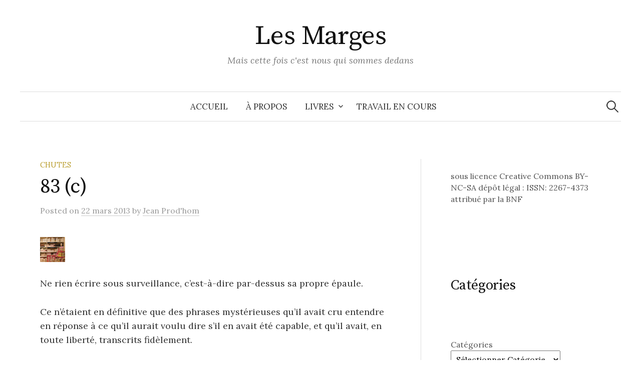

--- FILE ---
content_type: text/html; charset=UTF-8
request_url: https://lesmarges.net/2013/03/22/83-c/
body_size: 11518
content:
<!DOCTYPE html>
<html lang="fr-FR">
<head>
<meta charset="UTF-8">
<meta name="viewport" content="width=device-width, initial-scale=1">
<link rel="pingback" href="https://lesmarges.net/xmlrpc.php">
<title>83 (c) &#8211; Les Marges</title>
<meta name='robots' content='max-image-preview:large' />
	<style>img:is([sizes="auto" i], [sizes^="auto," i]) { contain-intrinsic-size: 3000px 1500px }</style>
	<link rel='dns-prefetch' href='//stats.wp.com' />
<link rel='dns-prefetch' href='//fonts.googleapis.com' />
<link rel='dns-prefetch' href='//v0.wordpress.com' />
<link rel="alternate" type="application/rss+xml" title="Les Marges &raquo; Flux" href="https://lesmarges.net/feed/" />
<link rel="alternate" type="application/rss+xml" title="Les Marges &raquo; Flux des commentaires" href="https://lesmarges.net/comments/feed/" />
<link rel="alternate" type="application/rss+xml" title="Les Marges &raquo; 83 (c) Flux des commentaires" href="https://lesmarges.net/2013/03/22/83-c/feed/" />
<script type="text/javascript">
/* <![CDATA[ */
window._wpemojiSettings = {"baseUrl":"https:\/\/s.w.org\/images\/core\/emoji\/16.0.1\/72x72\/","ext":".png","svgUrl":"https:\/\/s.w.org\/images\/core\/emoji\/16.0.1\/svg\/","svgExt":".svg","source":{"concatemoji":"https:\/\/lesmarges.net\/wp-includes\/js\/wp-emoji-release.min.js?ver=6.8.3"}};
/*! This file is auto-generated */
!function(s,n){var o,i,e;function c(e){try{var t={supportTests:e,timestamp:(new Date).valueOf()};sessionStorage.setItem(o,JSON.stringify(t))}catch(e){}}function p(e,t,n){e.clearRect(0,0,e.canvas.width,e.canvas.height),e.fillText(t,0,0);var t=new Uint32Array(e.getImageData(0,0,e.canvas.width,e.canvas.height).data),a=(e.clearRect(0,0,e.canvas.width,e.canvas.height),e.fillText(n,0,0),new Uint32Array(e.getImageData(0,0,e.canvas.width,e.canvas.height).data));return t.every(function(e,t){return e===a[t]})}function u(e,t){e.clearRect(0,0,e.canvas.width,e.canvas.height),e.fillText(t,0,0);for(var n=e.getImageData(16,16,1,1),a=0;a<n.data.length;a++)if(0!==n.data[a])return!1;return!0}function f(e,t,n,a){switch(t){case"flag":return n(e,"\ud83c\udff3\ufe0f\u200d\u26a7\ufe0f","\ud83c\udff3\ufe0f\u200b\u26a7\ufe0f")?!1:!n(e,"\ud83c\udde8\ud83c\uddf6","\ud83c\udde8\u200b\ud83c\uddf6")&&!n(e,"\ud83c\udff4\udb40\udc67\udb40\udc62\udb40\udc65\udb40\udc6e\udb40\udc67\udb40\udc7f","\ud83c\udff4\u200b\udb40\udc67\u200b\udb40\udc62\u200b\udb40\udc65\u200b\udb40\udc6e\u200b\udb40\udc67\u200b\udb40\udc7f");case"emoji":return!a(e,"\ud83e\udedf")}return!1}function g(e,t,n,a){var r="undefined"!=typeof WorkerGlobalScope&&self instanceof WorkerGlobalScope?new OffscreenCanvas(300,150):s.createElement("canvas"),o=r.getContext("2d",{willReadFrequently:!0}),i=(o.textBaseline="top",o.font="600 32px Arial",{});return e.forEach(function(e){i[e]=t(o,e,n,a)}),i}function t(e){var t=s.createElement("script");t.src=e,t.defer=!0,s.head.appendChild(t)}"undefined"!=typeof Promise&&(o="wpEmojiSettingsSupports",i=["flag","emoji"],n.supports={everything:!0,everythingExceptFlag:!0},e=new Promise(function(e){s.addEventListener("DOMContentLoaded",e,{once:!0})}),new Promise(function(t){var n=function(){try{var e=JSON.parse(sessionStorage.getItem(o));if("object"==typeof e&&"number"==typeof e.timestamp&&(new Date).valueOf()<e.timestamp+604800&&"object"==typeof e.supportTests)return e.supportTests}catch(e){}return null}();if(!n){if("undefined"!=typeof Worker&&"undefined"!=typeof OffscreenCanvas&&"undefined"!=typeof URL&&URL.createObjectURL&&"undefined"!=typeof Blob)try{var e="postMessage("+g.toString()+"("+[JSON.stringify(i),f.toString(),p.toString(),u.toString()].join(",")+"));",a=new Blob([e],{type:"text/javascript"}),r=new Worker(URL.createObjectURL(a),{name:"wpTestEmojiSupports"});return void(r.onmessage=function(e){c(n=e.data),r.terminate(),t(n)})}catch(e){}c(n=g(i,f,p,u))}t(n)}).then(function(e){for(var t in e)n.supports[t]=e[t],n.supports.everything=n.supports.everything&&n.supports[t],"flag"!==t&&(n.supports.everythingExceptFlag=n.supports.everythingExceptFlag&&n.supports[t]);n.supports.everythingExceptFlag=n.supports.everythingExceptFlag&&!n.supports.flag,n.DOMReady=!1,n.readyCallback=function(){n.DOMReady=!0}}).then(function(){return e}).then(function(){var e;n.supports.everything||(n.readyCallback(),(e=n.source||{}).concatemoji?t(e.concatemoji):e.wpemoji&&e.twemoji&&(t(e.twemoji),t(e.wpemoji)))}))}((window,document),window._wpemojiSettings);
/* ]]> */
</script>
<style id='wp-emoji-styles-inline-css' type='text/css'>

	img.wp-smiley, img.emoji {
		display: inline !important;
		border: none !important;
		box-shadow: none !important;
		height: 1em !important;
		width: 1em !important;
		margin: 0 0.07em !important;
		vertical-align: -0.1em !important;
		background: none !important;
		padding: 0 !important;
	}
</style>
<link rel='stylesheet' id='wp-block-library-css' href='https://lesmarges.net/wp-includes/css/dist/block-library/style.min.css?ver=6.8.3' type='text/css' media='all' />
<style id='classic-theme-styles-inline-css' type='text/css'>
/*! This file is auto-generated */
.wp-block-button__link{color:#fff;background-color:#32373c;border-radius:9999px;box-shadow:none;text-decoration:none;padding:calc(.667em + 2px) calc(1.333em + 2px);font-size:1.125em}.wp-block-file__button{background:#32373c;color:#fff;text-decoration:none}
</style>
<link rel='stylesheet' id='mediaelement-css' href='https://lesmarges.net/wp-includes/js/mediaelement/mediaelementplayer-legacy.min.css?ver=4.2.17' type='text/css' media='all' />
<link rel='stylesheet' id='wp-mediaelement-css' href='https://lesmarges.net/wp-includes/js/mediaelement/wp-mediaelement.min.css?ver=6.8.3' type='text/css' media='all' />
<style id='jetpack-sharing-buttons-style-inline-css' type='text/css'>
.jetpack-sharing-buttons__services-list{display:flex;flex-direction:row;flex-wrap:wrap;gap:0;list-style-type:none;margin:5px;padding:0}.jetpack-sharing-buttons__services-list.has-small-icon-size{font-size:12px}.jetpack-sharing-buttons__services-list.has-normal-icon-size{font-size:16px}.jetpack-sharing-buttons__services-list.has-large-icon-size{font-size:24px}.jetpack-sharing-buttons__services-list.has-huge-icon-size{font-size:36px}@media print{.jetpack-sharing-buttons__services-list{display:none!important}}.editor-styles-wrapper .wp-block-jetpack-sharing-buttons{gap:0;padding-inline-start:0}ul.jetpack-sharing-buttons__services-list.has-background{padding:1.25em 2.375em}
</style>
<style id='global-styles-inline-css' type='text/css'>
:root{--wp--preset--aspect-ratio--square: 1;--wp--preset--aspect-ratio--4-3: 4/3;--wp--preset--aspect-ratio--3-4: 3/4;--wp--preset--aspect-ratio--3-2: 3/2;--wp--preset--aspect-ratio--2-3: 2/3;--wp--preset--aspect-ratio--16-9: 16/9;--wp--preset--aspect-ratio--9-16: 9/16;--wp--preset--color--black: #000000;--wp--preset--color--cyan-bluish-gray: #abb8c3;--wp--preset--color--white: #ffffff;--wp--preset--color--pale-pink: #f78da7;--wp--preset--color--vivid-red: #cf2e2e;--wp--preset--color--luminous-vivid-orange: #ff6900;--wp--preset--color--luminous-vivid-amber: #fcb900;--wp--preset--color--light-green-cyan: #7bdcb5;--wp--preset--color--vivid-green-cyan: #00d084;--wp--preset--color--pale-cyan-blue: #8ed1fc;--wp--preset--color--vivid-cyan-blue: #0693e3;--wp--preset--color--vivid-purple: #9b51e0;--wp--preset--gradient--vivid-cyan-blue-to-vivid-purple: linear-gradient(135deg,rgba(6,147,227,1) 0%,rgb(155,81,224) 100%);--wp--preset--gradient--light-green-cyan-to-vivid-green-cyan: linear-gradient(135deg,rgb(122,220,180) 0%,rgb(0,208,130) 100%);--wp--preset--gradient--luminous-vivid-amber-to-luminous-vivid-orange: linear-gradient(135deg,rgba(252,185,0,1) 0%,rgba(255,105,0,1) 100%);--wp--preset--gradient--luminous-vivid-orange-to-vivid-red: linear-gradient(135deg,rgba(255,105,0,1) 0%,rgb(207,46,46) 100%);--wp--preset--gradient--very-light-gray-to-cyan-bluish-gray: linear-gradient(135deg,rgb(238,238,238) 0%,rgb(169,184,195) 100%);--wp--preset--gradient--cool-to-warm-spectrum: linear-gradient(135deg,rgb(74,234,220) 0%,rgb(151,120,209) 20%,rgb(207,42,186) 40%,rgb(238,44,130) 60%,rgb(251,105,98) 80%,rgb(254,248,76) 100%);--wp--preset--gradient--blush-light-purple: linear-gradient(135deg,rgb(255,206,236) 0%,rgb(152,150,240) 100%);--wp--preset--gradient--blush-bordeaux: linear-gradient(135deg,rgb(254,205,165) 0%,rgb(254,45,45) 50%,rgb(107,0,62) 100%);--wp--preset--gradient--luminous-dusk: linear-gradient(135deg,rgb(255,203,112) 0%,rgb(199,81,192) 50%,rgb(65,88,208) 100%);--wp--preset--gradient--pale-ocean: linear-gradient(135deg,rgb(255,245,203) 0%,rgb(182,227,212) 50%,rgb(51,167,181) 100%);--wp--preset--gradient--electric-grass: linear-gradient(135deg,rgb(202,248,128) 0%,rgb(113,206,126) 100%);--wp--preset--gradient--midnight: linear-gradient(135deg,rgb(2,3,129) 0%,rgb(40,116,252) 100%);--wp--preset--font-size--small: 13px;--wp--preset--font-size--medium: 20px;--wp--preset--font-size--large: 36px;--wp--preset--font-size--x-large: 42px;--wp--preset--spacing--20: 0.44rem;--wp--preset--spacing--30: 0.67rem;--wp--preset--spacing--40: 1rem;--wp--preset--spacing--50: 1.5rem;--wp--preset--spacing--60: 2.25rem;--wp--preset--spacing--70: 3.38rem;--wp--preset--spacing--80: 5.06rem;--wp--preset--shadow--natural: 6px 6px 9px rgba(0, 0, 0, 0.2);--wp--preset--shadow--deep: 12px 12px 50px rgba(0, 0, 0, 0.4);--wp--preset--shadow--sharp: 6px 6px 0px rgba(0, 0, 0, 0.2);--wp--preset--shadow--outlined: 6px 6px 0px -3px rgba(255, 255, 255, 1), 6px 6px rgba(0, 0, 0, 1);--wp--preset--shadow--crisp: 6px 6px 0px rgba(0, 0, 0, 1);}:where(.is-layout-flex){gap: 0.5em;}:where(.is-layout-grid){gap: 0.5em;}body .is-layout-flex{display: flex;}.is-layout-flex{flex-wrap: wrap;align-items: center;}.is-layout-flex > :is(*, div){margin: 0;}body .is-layout-grid{display: grid;}.is-layout-grid > :is(*, div){margin: 0;}:where(.wp-block-columns.is-layout-flex){gap: 2em;}:where(.wp-block-columns.is-layout-grid){gap: 2em;}:where(.wp-block-post-template.is-layout-flex){gap: 1.25em;}:where(.wp-block-post-template.is-layout-grid){gap: 1.25em;}.has-black-color{color: var(--wp--preset--color--black) !important;}.has-cyan-bluish-gray-color{color: var(--wp--preset--color--cyan-bluish-gray) !important;}.has-white-color{color: var(--wp--preset--color--white) !important;}.has-pale-pink-color{color: var(--wp--preset--color--pale-pink) !important;}.has-vivid-red-color{color: var(--wp--preset--color--vivid-red) !important;}.has-luminous-vivid-orange-color{color: var(--wp--preset--color--luminous-vivid-orange) !important;}.has-luminous-vivid-amber-color{color: var(--wp--preset--color--luminous-vivid-amber) !important;}.has-light-green-cyan-color{color: var(--wp--preset--color--light-green-cyan) !important;}.has-vivid-green-cyan-color{color: var(--wp--preset--color--vivid-green-cyan) !important;}.has-pale-cyan-blue-color{color: var(--wp--preset--color--pale-cyan-blue) !important;}.has-vivid-cyan-blue-color{color: var(--wp--preset--color--vivid-cyan-blue) !important;}.has-vivid-purple-color{color: var(--wp--preset--color--vivid-purple) !important;}.has-black-background-color{background-color: var(--wp--preset--color--black) !important;}.has-cyan-bluish-gray-background-color{background-color: var(--wp--preset--color--cyan-bluish-gray) !important;}.has-white-background-color{background-color: var(--wp--preset--color--white) !important;}.has-pale-pink-background-color{background-color: var(--wp--preset--color--pale-pink) !important;}.has-vivid-red-background-color{background-color: var(--wp--preset--color--vivid-red) !important;}.has-luminous-vivid-orange-background-color{background-color: var(--wp--preset--color--luminous-vivid-orange) !important;}.has-luminous-vivid-amber-background-color{background-color: var(--wp--preset--color--luminous-vivid-amber) !important;}.has-light-green-cyan-background-color{background-color: var(--wp--preset--color--light-green-cyan) !important;}.has-vivid-green-cyan-background-color{background-color: var(--wp--preset--color--vivid-green-cyan) !important;}.has-pale-cyan-blue-background-color{background-color: var(--wp--preset--color--pale-cyan-blue) !important;}.has-vivid-cyan-blue-background-color{background-color: var(--wp--preset--color--vivid-cyan-blue) !important;}.has-vivid-purple-background-color{background-color: var(--wp--preset--color--vivid-purple) !important;}.has-black-border-color{border-color: var(--wp--preset--color--black) !important;}.has-cyan-bluish-gray-border-color{border-color: var(--wp--preset--color--cyan-bluish-gray) !important;}.has-white-border-color{border-color: var(--wp--preset--color--white) !important;}.has-pale-pink-border-color{border-color: var(--wp--preset--color--pale-pink) !important;}.has-vivid-red-border-color{border-color: var(--wp--preset--color--vivid-red) !important;}.has-luminous-vivid-orange-border-color{border-color: var(--wp--preset--color--luminous-vivid-orange) !important;}.has-luminous-vivid-amber-border-color{border-color: var(--wp--preset--color--luminous-vivid-amber) !important;}.has-light-green-cyan-border-color{border-color: var(--wp--preset--color--light-green-cyan) !important;}.has-vivid-green-cyan-border-color{border-color: var(--wp--preset--color--vivid-green-cyan) !important;}.has-pale-cyan-blue-border-color{border-color: var(--wp--preset--color--pale-cyan-blue) !important;}.has-vivid-cyan-blue-border-color{border-color: var(--wp--preset--color--vivid-cyan-blue) !important;}.has-vivid-purple-border-color{border-color: var(--wp--preset--color--vivid-purple) !important;}.has-vivid-cyan-blue-to-vivid-purple-gradient-background{background: var(--wp--preset--gradient--vivid-cyan-blue-to-vivid-purple) !important;}.has-light-green-cyan-to-vivid-green-cyan-gradient-background{background: var(--wp--preset--gradient--light-green-cyan-to-vivid-green-cyan) !important;}.has-luminous-vivid-amber-to-luminous-vivid-orange-gradient-background{background: var(--wp--preset--gradient--luminous-vivid-amber-to-luminous-vivid-orange) !important;}.has-luminous-vivid-orange-to-vivid-red-gradient-background{background: var(--wp--preset--gradient--luminous-vivid-orange-to-vivid-red) !important;}.has-very-light-gray-to-cyan-bluish-gray-gradient-background{background: var(--wp--preset--gradient--very-light-gray-to-cyan-bluish-gray) !important;}.has-cool-to-warm-spectrum-gradient-background{background: var(--wp--preset--gradient--cool-to-warm-spectrum) !important;}.has-blush-light-purple-gradient-background{background: var(--wp--preset--gradient--blush-light-purple) !important;}.has-blush-bordeaux-gradient-background{background: var(--wp--preset--gradient--blush-bordeaux) !important;}.has-luminous-dusk-gradient-background{background: var(--wp--preset--gradient--luminous-dusk) !important;}.has-pale-ocean-gradient-background{background: var(--wp--preset--gradient--pale-ocean) !important;}.has-electric-grass-gradient-background{background: var(--wp--preset--gradient--electric-grass) !important;}.has-midnight-gradient-background{background: var(--wp--preset--gradient--midnight) !important;}.has-small-font-size{font-size: var(--wp--preset--font-size--small) !important;}.has-medium-font-size{font-size: var(--wp--preset--font-size--medium) !important;}.has-large-font-size{font-size: var(--wp--preset--font-size--large) !important;}.has-x-large-font-size{font-size: var(--wp--preset--font-size--x-large) !important;}
:where(.wp-block-post-template.is-layout-flex){gap: 1.25em;}:where(.wp-block-post-template.is-layout-grid){gap: 1.25em;}
:where(.wp-block-columns.is-layout-flex){gap: 2em;}:where(.wp-block-columns.is-layout-grid){gap: 2em;}
:root :where(.wp-block-pullquote){font-size: 1.5em;line-height: 1.6;}
</style>
<link rel='stylesheet' id='graphy-font-css' href='https://fonts.googleapis.com/css?family=Source+Serif+Pro%3A400%7CLora%3A400%2C400italic%2C700&#038;subset=latin%2Clatin-ext' type='text/css' media='all' />
<link rel='stylesheet' id='genericons-css' href='https://lesmarges.net/wp-content/plugins/jetpack/_inc/genericons/genericons/genericons.css?ver=3.1' type='text/css' media='all' />
<link rel='stylesheet' id='normalize-css' href='https://lesmarges.net/wp-content/themes/graphy-pro/css/normalize.css?ver=4.1.1' type='text/css' media='all' />
<link rel='stylesheet' id='graphy-style-css' href='https://lesmarges.net/wp-content/themes/graphy-pro/style.css?ver=2.3.2' type='text/css' media='all' />
<link rel='stylesheet' id='sharedaddy-css' href='https://lesmarges.net/wp-content/plugins/jetpack/modules/sharedaddy/sharing.css?ver=15.4' type='text/css' media='all' />
<link rel='stylesheet' id='social-logos-css' href='https://lesmarges.net/wp-content/plugins/jetpack/_inc/social-logos/social-logos.min.css?ver=15.4' type='text/css' media='all' />
<script type="text/javascript" src="https://lesmarges.net/wp-includes/js/jquery/jquery.min.js?ver=3.7.1" id="jquery-core-js"></script>
<script type="text/javascript" src="https://lesmarges.net/wp-includes/js/jquery/jquery-migrate.min.js?ver=3.4.1" id="jquery-migrate-js"></script>
<link rel="https://api.w.org/" href="https://lesmarges.net/wp-json/" /><link rel="alternate" title="JSON" type="application/json" href="https://lesmarges.net/wp-json/wp/v2/posts/1761" /><link rel="EditURI" type="application/rsd+xml" title="RSD" href="https://lesmarges.net/xmlrpc.php?rsd" />
<meta name="generator" content="WordPress 6.8.3" />
<link rel="canonical" href="https://lesmarges.net/2013/03/22/83-c/" />
<link rel='shortlink' href='https://wp.me/p7UrpZ-sp' />
<link rel="alternate" title="oEmbed (JSON)" type="application/json+oembed" href="https://lesmarges.net/wp-json/oembed/1.0/embed?url=https%3A%2F%2Flesmarges.net%2F2013%2F03%2F22%2F83-c%2F" />
<link rel="alternate" title="oEmbed (XML)" type="text/xml+oembed" href="https://lesmarges.net/wp-json/oembed/1.0/embed?url=https%3A%2F%2Flesmarges.net%2F2013%2F03%2F22%2F83-c%2F&#038;format=xml" />
	<style>img#wpstats{display:none}</style>
			<style type="text/css">
		/* Fonts */
				body {
								}
		@media screen and (max-width: 782px) {
								}
		
		/* Colors */
				
				/* Title */
			.site-title {
																															}
								
						/* Category Colors */
																																																																																																																																																																					</style>
		<style type="text/css" id="graphy-custom-css">
			</style>
	
<!-- Jetpack Open Graph Tags -->
<meta property="og:type" content="article" />
<meta property="og:title" content="83 (c)" />
<meta property="og:url" content="https://lesmarges.net/2013/03/22/83-c/" />
<meta property="og:description" content="Ne rien &eacute;crire sous surveillance, c&rsquo;est-&agrave;-dire par-dessus sa propre &eacute;paule.Ce n&rsquo;&eacute;taient en d&eacute;finitive que des phrases myst&eacute;rieuses qu&rsquo;il …" />
<meta property="article:published_time" content="2013-03-22T15:09:19+00:00" />
<meta property="article:modified_time" content="2013-03-22T15:09:19+00:00" />
<meta property="og:site_name" content="Les Marges" />
<meta property="og:image" content="http://www.lesmarges.net/files/capture-d2019e0301cran-2013-03-16-a0300-14.24.03.png" />
<meta property="og:image:secure_url" content="https://i0.wp.com/www.lesmarges.net/files/capture-d2019e0301cran-2013-03-16-a0300-14.24.03.png" />
<meta property="og:image:width" content="50" />
<meta property="og:image:height" content="50" />
<meta property="og:image:alt" content="Capture d’écran 2013-03-16 à 14.24.03" />
<meta property="og:locale" content="fr_FR" />
<meta name="twitter:text:title" content="83 (c)" />
<meta name="twitter:image" content="http://www.lesmarges.net/files/capture-d2019e0301cran-2013-03-16-a0300-14.24.03.png?w=144" />
<meta name="twitter:image:alt" content="Capture d’écran 2013-03-16 à 14.24.03" />
<meta name="twitter:card" content="summary" />

<!-- End Jetpack Open Graph Tags -->
</head>

<body class="wp-singular post-template-default single single-post postid-1761 single-format-standard wp-theme-graphy-pro has-sidebar footer-0">
<div id="page" class="hfeed site">
	<a class="skip-link screen-reader-text" href="#content">Skip to content</a>

	<header id="masthead" class="site-header">

		<div class="site-branding">
					<div class="site-title"><a href="https://lesmarges.net/" rel="home">Les Marges</a></div>
						<div class="site-description">Mais cette fois c&#039;est nous qui sommes dedans</div>
						</div><!-- .site-branding -->

				<nav id="site-navigation" class="main-navigation">
			<button class="menu-toggle"><span class="menu-text">Menu</span></button>
			<div class="menu-menu-principal-container"><ul id="menu-menu-principal" class="menu"><li id="menu-item-9652" class="menu-item menu-item-type-custom menu-item-object-custom menu-item-home menu-item-9652"><a href="https://lesmarges.net/">Accueil</a></li>
<li id="menu-item-9653" class="menu-item menu-item-type-post_type menu-item-object-page menu-item-9653"><a href="https://lesmarges.net/a-propos/">À propos</a></li>
<li id="menu-item-9654" class="menu-item menu-item-type-post_type menu-item-object-page menu-item-has-children menu-item-9654"><a href="https://lesmarges.net/livres/">Livres</a>
<ul class="sub-menu">
	<li id="menu-item-10712" class="menu-item menu-item-type-post_type menu-item-object-page menu-item-10712"><a href="https://lesmarges.net/2024-un-jardin-sans-cloture/">2024 | Un jardin sans clôture</a></li>
	<li id="menu-item-9722" class="menu-item menu-item-type-post_type menu-item-object-page menu-item-9722"><a href="https://lesmarges.net/2023-elargir-les-seuils/">2023 | Élargir les seuils</a></li>
	<li id="menu-item-9657" class="menu-item menu-item-type-post_type menu-item-object-page menu-item-9657"><a href="https://lesmarges.net/livres/novembre/">2018 | Novembre</a></li>
	<li id="menu-item-9656" class="menu-item menu-item-type-post_type menu-item-object-page menu-item-9656"><a href="https://lesmarges.net/livres/marges/">2015 | Marges</a></li>
	<li id="menu-item-9655" class="menu-item menu-item-type-post_type menu-item-object-page menu-item-9655"><a href="https://lesmarges.net/livres/tessons/">2014 | Tessons</a></li>
</ul>
</li>
<li id="menu-item-11278" class="menu-item menu-item-type-post_type menu-item-object-page menu-item-11278"><a href="https://lesmarges.net/travaux-en-cours/">Travail en cours</a></li>
</ul></div>						<form role="search" method="get" class="search-form" action="https://lesmarges.net/">
				<label>
					<span class="screen-reader-text">Rechercher :</span>
					<input type="search" class="search-field" placeholder="Rechercher…" value="" name="s" />
				</label>
				<input type="submit" class="search-submit" value="Rechercher" />
			</form>					</nav><!-- #site-navigation -->
		

		
		
	</header><!-- #masthead -->

	<div id="content" class="site-content">

	<div id="primary" class="content-area">
		<main id="main" class="site-main">

		
			
<div class="post-full post-full-summary">
	<article id="post-1761" class="post-1761 post type-post status-publish format-standard hentry category-chutes">
		<header class="entry-header">
			<div class="cat-links"><a rel="category tag" href="https://lesmarges.net/category/chutes/" class="category category-7">Chutes</a></div><!-- .cat-links -->
			<h1 class="entry-title">83 (c)</h1>
					<div class="entry-meta">
					Posted							<span class="posted-on">on			<a href="https://lesmarges.net/2013/03/22/83-c/" rel="bookmark"><time class="entry-date published updated" datetime="2013-03-22T16:09:19+01:00">22 mars 2013</time></a>			</span>
							<span class="byline">by				<span class="author vcard">
					<a class="url fn n" href="https://lesmarges.net/author/jprodhom/" title="View all posts by Jean Prod'hom"><span class="author-name">Jean Prod'hom</span></a>
				</span>
			</span>
					</div><!-- .entry-meta -->
							</header><!-- .entry-header -->

		<div class="entry-content">
			<p><img decoding="async" class="imageStyle" alt="Capture d’écran 2013-03-16 à 14.24.03" src="http://www.lesmarges.net/files/capture-d2019e0301cran-2013-03-16-a0300-14.24.03.png" width="50" height="50" /></p>
<p>Ne rien &eacute;crire sous surveillance, c&rsquo;est-&agrave;-dire par-dessus sa propre &eacute;paule.</p>
<p>Ce n&rsquo;&eacute;taient en d&eacute;finitive que des phrases myst&eacute;rieuses qu&rsquo;il avait cru entendre en r&eacute;ponse &agrave; ce qu&rsquo;il aurait voulu dire s&rsquo;il en avait &eacute;t&eacute; capable, et qu&rsquo;il avait, en toute libert&eacute;, transcrits fid&egrave;lement.</p>
<p>Faire parler les morts et flotter les enclumes, recueillir sur la page ce qui ne tient pas dans le creux de nos mains, faire de l&rsquo;ondulatoire avec du corpusculaire. Bref, transsubstantier.</p>
<p style="text-align:right;"><span style="font:11px &#39;Lucida Grande&#39;, LucidaGrande, Verdana, sans-serif; color:#A1A5A9;">Jean Prod&rsquo;hom</span></p>
<div class="sharedaddy sd-sharing-enabled"><div class="robots-nocontent sd-block sd-social sd-social-text sd-sharing"><h3 class="sd-title">Partager :</h3><div class="sd-content"><ul><li class="share-facebook"><a rel="nofollow noopener noreferrer"
				data-shared="sharing-facebook-1761"
				class="share-facebook sd-button no-icon"
				href="https://lesmarges.net/2013/03/22/83-c/?share=facebook"
				target="_blank"
				aria-labelledby="sharing-facebook-1761"
				>
				<span id="sharing-facebook-1761" hidden>Cliquez pour partager sur Facebook(ouvre dans une nouvelle fenêtre)</span>
				<span>Facebook</span>
			</a></li><li class="share-twitter"><a rel="nofollow noopener noreferrer"
				data-shared="sharing-twitter-1761"
				class="share-twitter sd-button no-icon"
				href="https://lesmarges.net/2013/03/22/83-c/?share=twitter"
				target="_blank"
				aria-labelledby="sharing-twitter-1761"
				>
				<span id="sharing-twitter-1761" hidden>Cliquer pour partager sur X(ouvre dans une nouvelle fenêtre)</span>
				<span>X</span>
			</a></li><li class="share-tumblr"><a rel="nofollow noopener noreferrer"
				data-shared="sharing-tumblr-1761"
				class="share-tumblr sd-button no-icon"
				href="https://lesmarges.net/2013/03/22/83-c/?share=tumblr"
				target="_blank"
				aria-labelledby="sharing-tumblr-1761"
				>
				<span id="sharing-tumblr-1761" hidden>Cliquez pour partager sur Tumblr(ouvre dans une nouvelle fenêtre)</span>
				<span>Tumblr</span>
			</a></li><li class="share-pinterest"><a rel="nofollow noopener noreferrer"
				data-shared="sharing-pinterest-1761"
				class="share-pinterest sd-button no-icon"
				href="https://lesmarges.net/2013/03/22/83-c/?share=pinterest"
				target="_blank"
				aria-labelledby="sharing-pinterest-1761"
				>
				<span id="sharing-pinterest-1761" hidden>Cliquez pour partager sur Pinterest(ouvre dans une nouvelle fenêtre)</span>
				<span>Pinterest</span>
			</a></li><li class="share-email"><a rel="nofollow noopener noreferrer"
				data-shared="sharing-email-1761"
				class="share-email sd-button no-icon"
				href="mailto:?subject=%5BArticle%20partag%C3%A9%5D%2083%20%28c%29&#038;body=https%3A%2F%2Flesmarges.net%2F2013%2F03%2F22%2F83-c%2F&#038;share=email"
				target="_blank"
				aria-labelledby="sharing-email-1761"
				data-email-share-error-title="Votre messagerie est-elle configurée ?" data-email-share-error-text="Si vous rencontrez des problèmes de partage par e-mail, votre messagerie n’est peut-être pas configurée pour votre navigateur. Vous devrez peut-être créer vous-même une nouvelle messagerie." data-email-share-nonce="6364ee4aac" data-email-share-track-url="https://lesmarges.net/2013/03/22/83-c/?share=email">
				<span id="sharing-email-1761" hidden>Cliquer pour envoyer un lien par e-mail à un ami(ouvre dans une nouvelle fenêtre)</span>
				<span>E-mail</span>
			</a></li><li class="share-end"></li></ul></div></div></div>					</div><!-- .entry-content -->

		
			<div class="author-profile">
		<div class="author-profile-avatar">
					</div><!-- .author-profile-avatar -->
		<div class="author-profile-meta">
			<div class="author-profile-name"><strong>Jean Prod'hom</strong></div>
									<div class="author-profile-link menu">
				<a href="http://lesmarges.net"></a>																															</div><!-- .author-profile-link -->
					</div><!-- .author-profile-meta -->
		<div class="author-profile-description">
						<a class="author-profile-description-link" href="https://lesmarges.net/author/jprodhom/" rel="author">View all posts by Jean Prod'hom &rarr;</a>
		</div><!-- .author-profile-description -->
	</div><!-- .author-profile -->
	
	</article><!-- #post-## -->
</div><!-- .post-full -->

		<nav class="navigation post-navigation">
		<h2 class="screen-reader-text">Post navigation</h2>
		<div class="nav-links">
			<div class="nav-previous"><div class="post-nav-title">Older post</div><a href="https://lesmarges.net/2013/03/21/82/" rel="prev">82</a></div><div class="nav-next"><div class="post-nav-title">Newer post</div><a href="https://lesmarges.net/2013/03/23/hagiographies-dalbert-einstein/" rel="next">Hagiographies d&#x27;Albert Einstein</a></div>		</div><!-- .nav-links -->
	</nav><!-- .post-navigation -->
	

			
		
		</main><!-- #main -->
	</div><!-- #primary -->


<div id="secondary" class="sidebar-area" role="complementary">
		<div class="normal-sidebar widget-area">
		<aside id="block-10" class="widget widget_block"><figure class="wp-block-image is-resized"><img loading="lazy" decoding="async" src="https://web.archive.org/web/20210308061629im_/http://dbeqecbr.preview.infomaniak.website/wp-content/uploads/2016/09/by-nc-sa.png" alt="" width="107" height="20"/></figure>
<p>sous licence Creative Commons BY-NC-SA dépôt légal : ISSN: 2267-4373 attribué par la BNF</p></aside><aside id="block-11" class="widget widget_block">
<h2 class="wp-block-heading">Catégories</h2>
</aside><aside id="block-7" class="widget widget_block widget_categories"><div class="wp-block-categories-dropdown wp-block-categories"><label class="wp-block-categories__label" for="wp-block-categories-1">Catégories</label><select  name='category_name' id='wp-block-categories-1' class='postform'>
	<option value='-1'>Sélectionner Catégorie</option>
	<option class="level-0" value="a-la-mine">A la mine</option>
	<option class="level-0" value="a-la-veille-de-la-conquete">A la veille de la conquête</option>
	<option class="level-0" value="amadou">Amadou</option>
	<option class="level-0" value="au-pied-du-brise-lames">Au pied du brise-lames</option>
	<option class="level-0" value="au-riau">Au Riau</option>
	<option class="level-0" value="autres-lieux">Autres lieux</option>
	<option class="level-0" value="avec-andre-du-bouchet">Avec André du Bouchet</option>
	<option class="level-0" value="avec-thierry-metz">Avec Thierry Metz</option>
	<option class="level-0" value="bandeau">Bandeau</option>
	<option class="level-0" value="blogue">Blogue</option>
	<option class="level-0" value="bon-an-mal-an">Bon an mal an</option>
	<option class="level-0" value="brimborions">Brimborions</option>
	<option class="level-0" value="cher-jean">Cher Jean</option>
	<option class="level-0" value="cher-pierre">Cher Pierre</option>
	<option class="level-0" value="choses-vues">Choses vues</option>
	<option class="level-0" value="chutes">Chutes</option>
	<option class="level-0" value="coleres">Colères</option>
	<option class="level-0" value="de-bric-et-de-broc">De bric et de broc</option>
	<option class="level-0" value="dimanches">Dimanches</option>
	<option class="level-0" value="ecrire">Ecrire</option>
	<option class="level-0" value="envoi">Envoi</option>
	<option class="level-0" value="extractions">Extractions</option>
	<option class="level-0" value="faire-des-livres">Faire des livres</option>
	<option class="level-0" value="feneontises">Fénéontises</option>
	<option class="level-0" value="hors-jeu">Hors jeu</option>
	<option class="level-0" value="il-etait-une-fois-lhomme">Il était une fois l&#x27;homme</option>
	<option class="level-0" value="il-y-a">Il y a</option>
	<option class="level-0" value="images">Images</option>
	<option class="level-0" value="je-me-souviens">Je me souviens</option>
	<option class="level-0" value="jean-remy">Jean-Rémy</option>
	<option class="level-0" value="latelier">L&#x27;atelier</option>
	<option class="level-0" value="laisses">Laisses</option>
	<option class="level-0" value="lausanne">Lausanne</option>
	<option class="level-0" value="les-807">Les 807</option>
	<option class="level-0" value="les-disparus">Les disparus</option>
	<option class="level-0" value="lieux">Lieux</option>
	<option class="level-0" value="lire">Lire</option>
	<option class="level-0" value="lire-ecrire">Lire Ecrire</option>
	<option class="level-0" value="marges">Marges</option>
	<option class="level-0" value="mois">Mois</option>
	<option class="level-0" value="non-classe">Non classé</option>
	<option class="level-0" value="novembre">Novembre</option>
	<option class="level-0" value="peuplement">Peuplement</option>
	<option class="level-0" value="place-des-morts">Place des morts</option>
	<option class="level-0" value="plans-fixes">Plans fixes</option>
	<option class="level-0" value="pra-massin">Pra Massin</option>
	<option class="level-0" value="riant-mont">Riant-Mont</option>
	<option class="level-0" value="tessons">Tessons</option>
	<option class="level-0" value="travail-en-cours">Travail en cours</option>
	<option class="level-0" value="vases-communicants">Vases communicants</option>
	<option class="level-0" value="vie-de-poete">Vie de poète</option>
	<option class="level-0" value="voliere">Volière</option>
</select><script type="text/javascript">
/* <![CDATA[ */
	
	( function() {
		var dropdown = document.getElementById( 'wp-block-categories-1' );
		function onCatChange() {
			if ( dropdown.options[ dropdown.selectedIndex ].value !== -1 ) {
				location.href = "https://lesmarges.net/?" + dropdown.name + '=' + dropdown.options[ dropdown.selectedIndex ].value;
			}
		}
		dropdown.onchange = onCatChange;
	})();
	
	
/* ]]> */
</script>

</div></aside><aside id="block-12" class="widget widget_block">
<h2 class="wp-block-heading">Archives</h2>
</aside><aside id="block-6" class="widget widget_block widget_archive"><div class="wp-block-archives-dropdown wp-block-archives"><label for="wp-block-archives-1" class="wp-block-archives__label screen-reader-text">Archives</label>
		<select id="wp-block-archives-1" name="archive-dropdown" onchange="document.location.href=this.options[this.selectedIndex].value;">
		<option value="">Sélectionner un mois</option>	<option value='https://lesmarges.net/2026/01/'> janvier 2026 &nbsp;(1)</option>
	<option value='https://lesmarges.net/2025/12/'> décembre 2025 &nbsp;(1)</option>
	<option value='https://lesmarges.net/2025/11/'> novembre 2025 &nbsp;(1)</option>
	<option value='https://lesmarges.net/2025/10/'> octobre 2025 &nbsp;(1)</option>
	<option value='https://lesmarges.net/2025/08/'> août 2025 &nbsp;(2)</option>
	<option value='https://lesmarges.net/2025/07/'> juillet 2025 &nbsp;(1)</option>
	<option value='https://lesmarges.net/2025/06/'> juin 2025 &nbsp;(1)</option>
	<option value='https://lesmarges.net/2025/05/'> mai 2025 &nbsp;(1)</option>
	<option value='https://lesmarges.net/2025/04/'> avril 2025 &nbsp;(1)</option>
	<option value='https://lesmarges.net/2025/03/'> mars 2025 &nbsp;(1)</option>
	<option value='https://lesmarges.net/2025/02/'> février 2025 &nbsp;(1)</option>
	<option value='https://lesmarges.net/2025/01/'> janvier 2025 &nbsp;(1)</option>
	<option value='https://lesmarges.net/2024/12/'> décembre 2024 &nbsp;(1)</option>
	<option value='https://lesmarges.net/2024/11/'> novembre 2024 &nbsp;(4)</option>
	<option value='https://lesmarges.net/2024/10/'> octobre 2024 &nbsp;(1)</option>
	<option value='https://lesmarges.net/2024/09/'> septembre 2024 &nbsp;(2)</option>
	<option value='https://lesmarges.net/2024/08/'> août 2024 &nbsp;(2)</option>
	<option value='https://lesmarges.net/2024/07/'> juillet 2024 &nbsp;(1)</option>
	<option value='https://lesmarges.net/2024/06/'> juin 2024 &nbsp;(1)</option>
	<option value='https://lesmarges.net/2024/05/'> mai 2024 &nbsp;(1)</option>
	<option value='https://lesmarges.net/2024/04/'> avril 2024 &nbsp;(1)</option>
	<option value='https://lesmarges.net/2024/03/'> mars 2024 &nbsp;(1)</option>
	<option value='https://lesmarges.net/2024/02/'> février 2024 &nbsp;(1)</option>
	<option value='https://lesmarges.net/2024/01/'> janvier 2024 &nbsp;(1)</option>
	<option value='https://lesmarges.net/2023/12/'> décembre 2023 &nbsp;(1)</option>
	<option value='https://lesmarges.net/2023/11/'> novembre 2023 &nbsp;(5)</option>
	<option value='https://lesmarges.net/2023/10/'> octobre 2023 &nbsp;(4)</option>
	<option value='https://lesmarges.net/2023/09/'> septembre 2023 &nbsp;(2)</option>
	<option value='https://lesmarges.net/2023/07/'> juillet 2023 &nbsp;(6)</option>
	<option value='https://lesmarges.net/2023/06/'> juin 2023 &nbsp;(2)</option>
	<option value='https://lesmarges.net/2023/05/'> mai 2023 &nbsp;(3)</option>
	<option value='https://lesmarges.net/2023/04/'> avril 2023 &nbsp;(4)</option>
	<option value='https://lesmarges.net/2023/03/'> mars 2023 &nbsp;(1)</option>
	<option value='https://lesmarges.net/2023/02/'> février 2023 &nbsp;(1)</option>
	<option value='https://lesmarges.net/2023/01/'> janvier 2023 &nbsp;(1)</option>
	<option value='https://lesmarges.net/2022/12/'> décembre 2022 &nbsp;(1)</option>
	<option value='https://lesmarges.net/2022/11/'> novembre 2022 &nbsp;(1)</option>
	<option value='https://lesmarges.net/2022/10/'> octobre 2022 &nbsp;(1)</option>
	<option value='https://lesmarges.net/2022/09/'> septembre 2022 &nbsp;(1)</option>
	<option value='https://lesmarges.net/2022/08/'> août 2022 &nbsp;(1)</option>
	<option value='https://lesmarges.net/2022/07/'> juillet 2022 &nbsp;(4)</option>
	<option value='https://lesmarges.net/2022/06/'> juin 2022 &nbsp;(1)</option>
	<option value='https://lesmarges.net/2022/05/'> mai 2022 &nbsp;(3)</option>
	<option value='https://lesmarges.net/2022/04/'> avril 2022 &nbsp;(1)</option>
	<option value='https://lesmarges.net/2022/03/'> mars 2022 &nbsp;(1)</option>
	<option value='https://lesmarges.net/2022/02/'> février 2022 &nbsp;(1)</option>
	<option value='https://lesmarges.net/2022/01/'> janvier 2022 &nbsp;(2)</option>
	<option value='https://lesmarges.net/2021/12/'> décembre 2021 &nbsp;(1)</option>
	<option value='https://lesmarges.net/2021/11/'> novembre 2021 &nbsp;(1)</option>
	<option value='https://lesmarges.net/2021/10/'> octobre 2021 &nbsp;(1)</option>
	<option value='https://lesmarges.net/2021/09/'> septembre 2021 &nbsp;(1)</option>
	<option value='https://lesmarges.net/2021/08/'> août 2021 &nbsp;(1)</option>
	<option value='https://lesmarges.net/2021/07/'> juillet 2021 &nbsp;(1)</option>
	<option value='https://lesmarges.net/2021/06/'> juin 2021 &nbsp;(1)</option>
	<option value='https://lesmarges.net/2021/05/'> mai 2021 &nbsp;(1)</option>
	<option value='https://lesmarges.net/2021/04/'> avril 2021 &nbsp;(1)</option>
	<option value='https://lesmarges.net/2021/03/'> mars 2021 &nbsp;(3)</option>
	<option value='https://lesmarges.net/2021/02/'> février 2021 &nbsp;(2)</option>
	<option value='https://lesmarges.net/2021/01/'> janvier 2021 &nbsp;(1)</option>
	<option value='https://lesmarges.net/2020/12/'> décembre 2020 &nbsp;(1)</option>
	<option value='https://lesmarges.net/2020/11/'> novembre 2020 &nbsp;(1)</option>
	<option value='https://lesmarges.net/2020/10/'> octobre 2020 &nbsp;(1)</option>
	<option value='https://lesmarges.net/2020/09/'> septembre 2020 &nbsp;(1)</option>
	<option value='https://lesmarges.net/2020/08/'> août 2020 &nbsp;(1)</option>
	<option value='https://lesmarges.net/2020/07/'> juillet 2020 &nbsp;(1)</option>
	<option value='https://lesmarges.net/2020/06/'> juin 2020 &nbsp;(2)</option>
	<option value='https://lesmarges.net/2020/05/'> mai 2020 &nbsp;(1)</option>
	<option value='https://lesmarges.net/2020/04/'> avril 2020 &nbsp;(5)</option>
	<option value='https://lesmarges.net/2020/03/'> mars 2020 &nbsp;(1)</option>
	<option value='https://lesmarges.net/2020/02/'> février 2020 &nbsp;(1)</option>
	<option value='https://lesmarges.net/2020/01/'> janvier 2020 &nbsp;(1)</option>
	<option value='https://lesmarges.net/2019/12/'> décembre 2019 &nbsp;(3)</option>
	<option value='https://lesmarges.net/2019/11/'> novembre 2019 &nbsp;(2)</option>
	<option value='https://lesmarges.net/2019/10/'> octobre 2019 &nbsp;(2)</option>
	<option value='https://lesmarges.net/2019/09/'> septembre 2019 &nbsp;(2)</option>
	<option value='https://lesmarges.net/2019/08/'> août 2019 &nbsp;(3)</option>
	<option value='https://lesmarges.net/2019/07/'> juillet 2019 &nbsp;(9)</option>
	<option value='https://lesmarges.net/2019/06/'> juin 2019 &nbsp;(6)</option>
	<option value='https://lesmarges.net/2019/05/'> mai 2019 &nbsp;(2)</option>
	<option value='https://lesmarges.net/2019/04/'> avril 2019 &nbsp;(3)</option>
	<option value='https://lesmarges.net/2019/03/'> mars 2019 &nbsp;(4)</option>
	<option value='https://lesmarges.net/2019/02/'> février 2019 &nbsp;(3)</option>
	<option value='https://lesmarges.net/2019/01/'> janvier 2019 &nbsp;(3)</option>
	<option value='https://lesmarges.net/2018/12/'> décembre 2018 &nbsp;(1)</option>
	<option value='https://lesmarges.net/2018/11/'> novembre 2018 &nbsp;(8)</option>
	<option value='https://lesmarges.net/2018/10/'> octobre 2018 &nbsp;(1)</option>
	<option value='https://lesmarges.net/2018/09/'> septembre 2018 &nbsp;(1)</option>
	<option value='https://lesmarges.net/2018/08/'> août 2018 &nbsp;(1)</option>
	<option value='https://lesmarges.net/2018/07/'> juillet 2018 &nbsp;(1)</option>
	<option value='https://lesmarges.net/2018/06/'> juin 2018 &nbsp;(2)</option>
	<option value='https://lesmarges.net/2018/04/'> avril 2018 &nbsp;(25)</option>
	<option value='https://lesmarges.net/2018/03/'> mars 2018 &nbsp;(32)</option>
	<option value='https://lesmarges.net/2018/02/'> février 2018 &nbsp;(28)</option>
	<option value='https://lesmarges.net/2018/01/'> janvier 2018 &nbsp;(31)</option>
	<option value='https://lesmarges.net/2017/12/'> décembre 2017 &nbsp;(33)</option>
	<option value='https://lesmarges.net/2017/11/'> novembre 2017 &nbsp;(30)</option>
	<option value='https://lesmarges.net/2017/10/'> octobre 2017 &nbsp;(31)</option>
	<option value='https://lesmarges.net/2017/09/'> septembre 2017 &nbsp;(30)</option>
	<option value='https://lesmarges.net/2017/08/'> août 2017 &nbsp;(31)</option>
	<option value='https://lesmarges.net/2017/07/'> juillet 2017 &nbsp;(33)</option>
	<option value='https://lesmarges.net/2017/06/'> juin 2017 &nbsp;(33)</option>
	<option value='https://lesmarges.net/2017/05/'> mai 2017 &nbsp;(35)</option>
	<option value='https://lesmarges.net/2017/04/'> avril 2017 &nbsp;(35)</option>
	<option value='https://lesmarges.net/2017/03/'> mars 2017 &nbsp;(36)</option>
	<option value='https://lesmarges.net/2017/02/'> février 2017 &nbsp;(32)</option>
	<option value='https://lesmarges.net/2017/01/'> janvier 2017 &nbsp;(36)</option>
	<option value='https://lesmarges.net/2016/12/'> décembre 2016 &nbsp;(35)</option>
	<option value='https://lesmarges.net/2016/11/'> novembre 2016 &nbsp;(35)</option>
	<option value='https://lesmarges.net/2016/10/'> octobre 2016 &nbsp;(35)</option>
	<option value='https://lesmarges.net/2016/09/'> septembre 2016 &nbsp;(33)</option>
	<option value='https://lesmarges.net/2016/08/'> août 2016 &nbsp;(32)</option>
	<option value='https://lesmarges.net/2016/07/'> juillet 2016 &nbsp;(33)</option>
	<option value='https://lesmarges.net/2016/06/'> juin 2016 &nbsp;(32)</option>
	<option value='https://lesmarges.net/2016/05/'> mai 2016 &nbsp;(31)</option>
	<option value='https://lesmarges.net/2016/04/'> avril 2016 &nbsp;(32)</option>
	<option value='https://lesmarges.net/2016/03/'> mars 2016 &nbsp;(30)</option>
	<option value='https://lesmarges.net/2016/02/'> février 2016 &nbsp;(29)</option>
	<option value='https://lesmarges.net/2016/01/'> janvier 2016 &nbsp;(33)</option>
	<option value='https://lesmarges.net/2015/12/'> décembre 2015 &nbsp;(33)</option>
	<option value='https://lesmarges.net/2015/11/'> novembre 2015 &nbsp;(30)</option>
	<option value='https://lesmarges.net/2015/10/'> octobre 2015 &nbsp;(33)</option>
	<option value='https://lesmarges.net/2015/09/'> septembre 2015 &nbsp;(30)</option>
	<option value='https://lesmarges.net/2015/08/'> août 2015 &nbsp;(37)</option>
	<option value='https://lesmarges.net/2015/07/'> juillet 2015 &nbsp;(33)</option>
	<option value='https://lesmarges.net/2015/06/'> juin 2015 &nbsp;(31)</option>
	<option value='https://lesmarges.net/2015/05/'> mai 2015 &nbsp;(32)</option>
	<option value='https://lesmarges.net/2015/04/'> avril 2015 &nbsp;(34)</option>
	<option value='https://lesmarges.net/2015/03/'> mars 2015 &nbsp;(32)</option>
	<option value='https://lesmarges.net/2015/02/'> février 2015 &nbsp;(31)</option>
	<option value='https://lesmarges.net/2015/01/'> janvier 2015 &nbsp;(35)</option>
	<option value='https://lesmarges.net/2014/12/'> décembre 2014 &nbsp;(41)</option>
	<option value='https://lesmarges.net/2014/11/'> novembre 2014 &nbsp;(39)</option>
	<option value='https://lesmarges.net/2014/10/'> octobre 2014 &nbsp;(38)</option>
	<option value='https://lesmarges.net/2014/09/'> septembre 2014 &nbsp;(35)</option>
	<option value='https://lesmarges.net/2014/08/'> août 2014 &nbsp;(44)</option>
	<option value='https://lesmarges.net/2014/07/'> juillet 2014 &nbsp;(40)</option>
	<option value='https://lesmarges.net/2014/06/'> juin 2014 &nbsp;(48)</option>
	<option value='https://lesmarges.net/2014/05/'> mai 2014 &nbsp;(49)</option>
	<option value='https://lesmarges.net/2014/04/'> avril 2014 &nbsp;(37)</option>
	<option value='https://lesmarges.net/2014/03/'> mars 2014 &nbsp;(31)</option>
	<option value='https://lesmarges.net/2014/02/'> février 2014 &nbsp;(29)</option>
	<option value='https://lesmarges.net/2014/01/'> janvier 2014 &nbsp;(32)</option>
	<option value='https://lesmarges.net/2013/12/'> décembre 2013 &nbsp;(32)</option>
	<option value='https://lesmarges.net/2013/11/'> novembre 2013 &nbsp;(45)</option>
	<option value='https://lesmarges.net/2013/10/'> octobre 2013 &nbsp;(33)</option>
	<option value='https://lesmarges.net/2013/09/'> septembre 2013 &nbsp;(30)</option>
	<option value='https://lesmarges.net/2013/08/'> août 2013 &nbsp;(31)</option>
	<option value='https://lesmarges.net/2013/07/'> juillet 2013 &nbsp;(31)</option>
	<option value='https://lesmarges.net/2013/06/'> juin 2013 &nbsp;(30)</option>
	<option value='https://lesmarges.net/2013/05/'> mai 2013 &nbsp;(31)</option>
	<option value='https://lesmarges.net/2013/04/'> avril 2013 &nbsp;(30)</option>
	<option value='https://lesmarges.net/2013/03/'> mars 2013 &nbsp;(31)</option>
	<option value='https://lesmarges.net/2013/02/'> février 2013 &nbsp;(28)</option>
	<option value='https://lesmarges.net/2013/01/'> janvier 2013 &nbsp;(31)</option>
	<option value='https://lesmarges.net/2012/12/'> décembre 2012 &nbsp;(32)</option>
	<option value='https://lesmarges.net/2012/11/'> novembre 2012 &nbsp;(30)</option>
	<option value='https://lesmarges.net/2012/10/'> octobre 2012 &nbsp;(31)</option>
	<option value='https://lesmarges.net/2012/09/'> septembre 2012 &nbsp;(32)</option>
	<option value='https://lesmarges.net/2012/08/'> août 2012 &nbsp;(35)</option>
	<option value='https://lesmarges.net/2012/07/'> juillet 2012 &nbsp;(31)</option>
	<option value='https://lesmarges.net/2012/06/'> juin 2012 &nbsp;(16)</option>
	<option value='https://lesmarges.net/2012/05/'> mai 2012 &nbsp;(19)</option>
	<option value='https://lesmarges.net/2012/04/'> avril 2012 &nbsp;(45)</option>
	<option value='https://lesmarges.net/2012/03/'> mars 2012 &nbsp;(49)</option>
	<option value='https://lesmarges.net/2012/02/'> février 2012 &nbsp;(36)</option>
	<option value='https://lesmarges.net/2012/01/'> janvier 2012 &nbsp;(22)</option>
	<option value='https://lesmarges.net/2011/12/'> décembre 2011 &nbsp;(24)</option>
	<option value='https://lesmarges.net/2011/11/'> novembre 2011 &nbsp;(22)</option>
	<option value='https://lesmarges.net/2011/10/'> octobre 2011 &nbsp;(21)</option>
	<option value='https://lesmarges.net/2011/09/'> septembre 2011 &nbsp;(22)</option>
	<option value='https://lesmarges.net/2011/08/'> août 2011 &nbsp;(23)</option>
	<option value='https://lesmarges.net/2011/07/'> juillet 2011 &nbsp;(22)</option>
	<option value='https://lesmarges.net/2011/06/'> juin 2011 &nbsp;(22)</option>
	<option value='https://lesmarges.net/2011/05/'> mai 2011 &nbsp;(22)</option>
	<option value='https://lesmarges.net/2011/04/'> avril 2011 &nbsp;(22)</option>
	<option value='https://lesmarges.net/2011/03/'> mars 2011 &nbsp;(23)</option>
	<option value='https://lesmarges.net/2011/02/'> février 2011 &nbsp;(20)</option>
	<option value='https://lesmarges.net/2011/01/'> janvier 2011 &nbsp;(22)</option>
	<option value='https://lesmarges.net/2010/12/'> décembre 2010 &nbsp;(24)</option>
	<option value='https://lesmarges.net/2010/11/'> novembre 2010 &nbsp;(23)</option>
	<option value='https://lesmarges.net/2010/10/'> octobre 2010 &nbsp;(20)</option>
	<option value='https://lesmarges.net/2010/09/'> septembre 2010 &nbsp;(22)</option>
	<option value='https://lesmarges.net/2010/08/'> août 2010 &nbsp;(22)</option>
	<option value='https://lesmarges.net/2010/07/'> juillet 2010 &nbsp;(22)</option>
	<option value='https://lesmarges.net/2010/06/'> juin 2010 &nbsp;(22)</option>
	<option value='https://lesmarges.net/2010/05/'> mai 2010 &nbsp;(21)</option>
	<option value='https://lesmarges.net/2010/04/'> avril 2010 &nbsp;(22)</option>
	<option value='https://lesmarges.net/2010/03/'> mars 2010 &nbsp;(23)</option>
	<option value='https://lesmarges.net/2010/02/'> février 2010 &nbsp;(20)</option>
	<option value='https://lesmarges.net/2010/01/'> janvier 2010 &nbsp;(21)</option>
	<option value='https://lesmarges.net/2009/12/'> décembre 2009 &nbsp;(24)</option>
	<option value='https://lesmarges.net/2009/11/'> novembre 2009 &nbsp;(21)</option>
	<option value='https://lesmarges.net/2009/10/'> octobre 2009 &nbsp;(22)</option>
	<option value='https://lesmarges.net/2009/09/'> septembre 2009 &nbsp;(22)</option>
	<option value='https://lesmarges.net/2009/08/'> août 2009 &nbsp;(21)</option>
	<option value='https://lesmarges.net/2009/07/'> juillet 2009 &nbsp;(23)</option>
	<option value='https://lesmarges.net/2009/06/'> juin 2009 &nbsp;(22)</option>
	<option value='https://lesmarges.net/2009/05/'> mai 2009 &nbsp;(21)</option>
	<option value='https://lesmarges.net/2009/04/'> avril 2009 &nbsp;(22)</option>
	<option value='https://lesmarges.net/2009/03/'> mars 2009 &nbsp;(22)</option>
	<option value='https://lesmarges.net/2009/02/'> février 2009 &nbsp;(21)</option>
	<option value='https://lesmarges.net/2009/01/'> janvier 2009 &nbsp;(22)</option>
	<option value='https://lesmarges.net/2008/12/'> décembre 2008 &nbsp;(24)</option>
	<option value='https://lesmarges.net/2008/11/'> novembre 2008 &nbsp;(20)</option>
	<option value='https://lesmarges.net/2008/10/'> octobre 2008 &nbsp;(3)</option>
</select></div></aside><aside id="block-13" class="widget widget_block widget_text">
<p></p>
</aside>	</div><!-- .normal-sidebar -->
		</div><!-- #secondary -->

	</div><!-- #content -->

	<footer id="colophon" class="site-footer">

		
				<div class="site-bottom">

						
						<div class="site-info">
												<div class="site-credit">
					Powered by <a href="https://wordpress.org/">WordPress</a>				<span class="site-credit-sep"> | </span>
					Theme: <a href="http://themegraphy.com/wordpress-themes/graphy/">Graphy</a> by Themegraphy				</div><!-- .site-credit -->
							</div><!-- .site-info -->
			
		</div><!-- .site-bottom -->
		
	</footer><!-- #colophon -->
</div><!-- #page -->

<script type="speculationrules">
{"prefetch":[{"source":"document","where":{"and":[{"href_matches":"\/*"},{"not":{"href_matches":["\/wp-*.php","\/wp-admin\/*","\/wp-content\/uploads\/*","\/wp-content\/*","\/wp-content\/plugins\/*","\/wp-content\/themes\/graphy-pro\/*","\/*\\?(.+)"]}},{"not":{"selector_matches":"a[rel~=\"nofollow\"]"}},{"not":{"selector_matches":".no-prefetch, .no-prefetch a"}}]},"eagerness":"conservative"}]}
</script>

	<script type="text/javascript">
		window.WPCOM_sharing_counts = {"https://lesmarges.net/2013/03/22/83-c/":1761};
	</script>
						<script type="text/javascript" src="https://lesmarges.net/wp-content/themes/graphy-pro/js/jquery.fitvids.js?ver=1.1" id="fitvids-js"></script>
<script type="text/javascript" src="https://lesmarges.net/wp-content/themes/graphy-pro/js/skip-link-focus-fix.js?ver=20160525" id="graphy-skip-link-focus-fix-js"></script>
<script type="text/javascript" src="https://lesmarges.net/wp-content/themes/graphy-pro/js/navigation.js?ver=20160525" id="graphy-navigation-js"></script>
<script type="text/javascript" src="https://lesmarges.net/wp-content/themes/graphy-pro/js/doubletaptogo.min.js?ver=1.0.0" id="double-tap-to-go-js"></script>
<script type="text/javascript" src="https://lesmarges.net/wp-content/themes/graphy-pro/js/functions.js?ver=20160822" id="graphy-functions-js"></script>
<script type="text/javascript" id="jetpack-stats-js-before">
/* <![CDATA[ */
_stq = window._stq || [];
_stq.push([ "view", {"v":"ext","blog":"116886119","post":"1761","tz":"1","srv":"lesmarges.net","j":"1:15.4"} ]);
_stq.push([ "clickTrackerInit", "116886119", "1761" ]);
/* ]]> */
</script>
<script type="text/javascript" src="https://stats.wp.com/e-202604.js" id="jetpack-stats-js" defer="defer" data-wp-strategy="defer"></script>
<script type="text/javascript" id="sharing-js-js-extra">
/* <![CDATA[ */
var sharing_js_options = {"lang":"en","counts":"1","is_stats_active":"1"};
/* ]]> */
</script>
<script type="text/javascript" src="https://lesmarges.net/wp-content/plugins/jetpack/_inc/build/sharedaddy/sharing.min.js?ver=15.4" id="sharing-js-js"></script>
<script type="text/javascript" id="sharing-js-js-after">
/* <![CDATA[ */
var windowOpen;
			( function () {
				function matches( el, sel ) {
					return !! (
						el.matches && el.matches( sel ) ||
						el.msMatchesSelector && el.msMatchesSelector( sel )
					);
				}

				document.body.addEventListener( 'click', function ( event ) {
					if ( ! event.target ) {
						return;
					}

					var el;
					if ( matches( event.target, 'a.share-facebook' ) ) {
						el = event.target;
					} else if ( event.target.parentNode && matches( event.target.parentNode, 'a.share-facebook' ) ) {
						el = event.target.parentNode;
					}

					if ( el ) {
						event.preventDefault();

						// If there's another sharing window open, close it.
						if ( typeof windowOpen !== 'undefined' ) {
							windowOpen.close();
						}
						windowOpen = window.open( el.getAttribute( 'href' ), 'wpcomfacebook', 'menubar=1,resizable=1,width=600,height=400' );
						return false;
					}
				} );
			} )();
var windowOpen;
			( function () {
				function matches( el, sel ) {
					return !! (
						el.matches && el.matches( sel ) ||
						el.msMatchesSelector && el.msMatchesSelector( sel )
					);
				}

				document.body.addEventListener( 'click', function ( event ) {
					if ( ! event.target ) {
						return;
					}

					var el;
					if ( matches( event.target, 'a.share-twitter' ) ) {
						el = event.target;
					} else if ( event.target.parentNode && matches( event.target.parentNode, 'a.share-twitter' ) ) {
						el = event.target.parentNode;
					}

					if ( el ) {
						event.preventDefault();

						// If there's another sharing window open, close it.
						if ( typeof windowOpen !== 'undefined' ) {
							windowOpen.close();
						}
						windowOpen = window.open( el.getAttribute( 'href' ), 'wpcomtwitter', 'menubar=1,resizable=1,width=600,height=350' );
						return false;
					}
				} );
			} )();
var windowOpen;
			( function () {
				function matches( el, sel ) {
					return !! (
						el.matches && el.matches( sel ) ||
						el.msMatchesSelector && el.msMatchesSelector( sel )
					);
				}

				document.body.addEventListener( 'click', function ( event ) {
					if ( ! event.target ) {
						return;
					}

					var el;
					if ( matches( event.target, 'a.share-tumblr' ) ) {
						el = event.target;
					} else if ( event.target.parentNode && matches( event.target.parentNode, 'a.share-tumblr' ) ) {
						el = event.target.parentNode;
					}

					if ( el ) {
						event.preventDefault();

						// If there's another sharing window open, close it.
						if ( typeof windowOpen !== 'undefined' ) {
							windowOpen.close();
						}
						windowOpen = window.open( el.getAttribute( 'href' ), 'wpcomtumblr', 'menubar=1,resizable=1,width=450,height=450' );
						return false;
					}
				} );
			} )();
/* ]]> */
</script>

</body>
</html>
